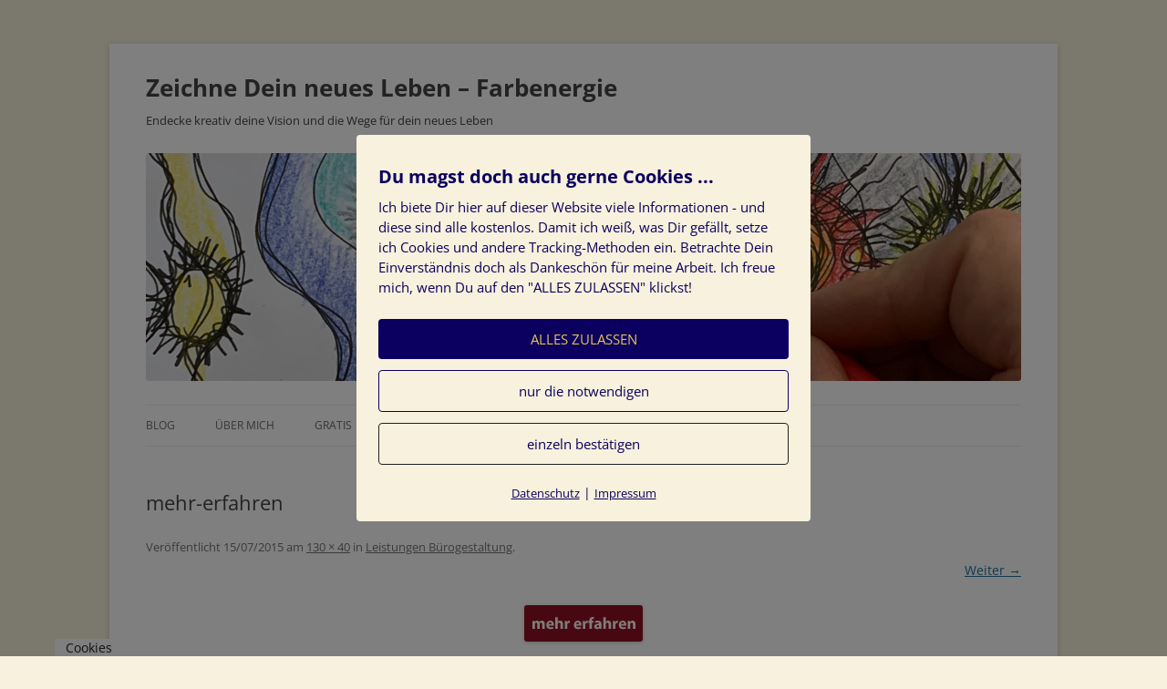

--- FILE ---
content_type: text/css
request_url: https://www.farbenergie.com/wordpress/wp-content/themes/twentytwelve-child/style.css?ver=20240716
body_size: 451
content:
/*
Theme Name:     Twenty Twelve Child
Theme URI:      http://example.com/
Description:    Child theme for the Twenty Twelve theme
Author:         Jens Voigt
Author URI:     http://www.jensvoigt.de/about/
Template:       twentytwelve                             
Version:        0.1.0
*/

/* Use @import, to borrow the style sheet from the Baylys parent theme */
@import url("../twentytwelve/style.css");

/* Now you can start adding your own styles here. Use !important to overwrite styles if neccessary. */

.header-image 	{
		border:none;
		background: none;
		box-shadow: none !important;
}

